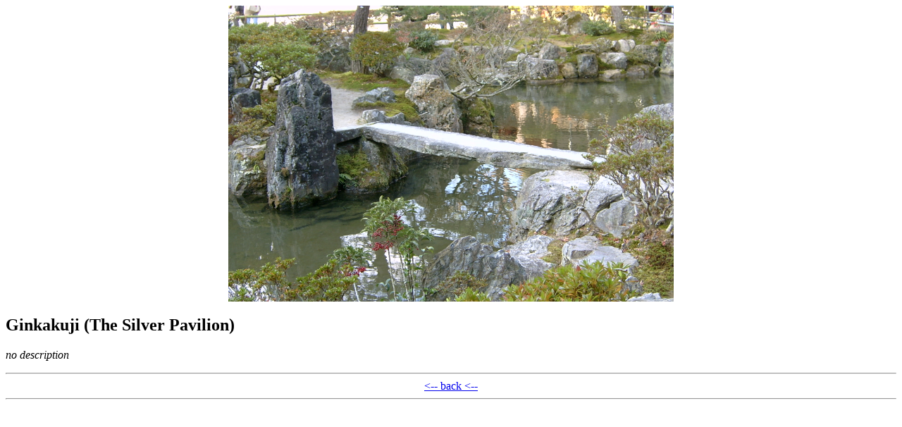

--- FILE ---
content_type: text/html
request_url: http://japan.quandra.org/20041226/SV300034.JPG.html
body_size: 294
content:
<html>

<head>
<title>Japan: Tokyo and Kyoto (Winter 2004): December 26: Ginkakuji (The Silver Pavilion)</title>
</head>

<body bgcolor="#FFFFFF">

<center>
<a href="javascript:history.back();"><img src="SV300034.JPG" border="0" width="50%"></a>
</center>

<h2>Ginkakuji (The Silver Pavilion)</h2>

<p><i>no description</i></p>

<center>
<hr>
<a href="/">&lt;-- back &lt;--</a>
<hr>
</center>

</body>

</html>